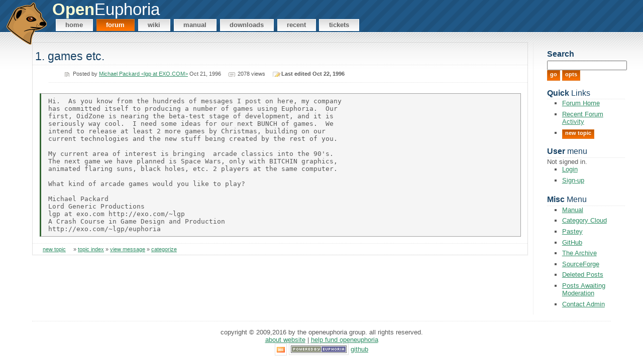

--- FILE ---
content_type: text/html
request_url: https://openeuphoria.org/forum/23062.wc?last_id=23062
body_size: 2739
content:
<!DOCTYPE html PUBLIC "-//W3C//DTD XHTML 1.0 Transitional//EN" "http://www.w3.org/TR/xhtml1/DTD/xhtml1-transitional.dtd">
<!--

	Nonzero1.0 by nodethirtythree design
	http://www.nodethirtythree.com
	missing in a maze

-->
<html xmlns="http://www.w3.org/1999/xhtml" xml:lang="en" lang="en">
<head>
	<meta http-equiv="content-type" content="text/html; charset=iso-8859-1" />
	<title>OpenEuphoria: Forum: games etc.</title>
	<meta name="keywords" content="" />
	<meta name="description" content="" />
	<link rel="stylesheet" type="text/css" href="/style.css" />
        <link rel="shortcut icon" href="/images/euphoria.ico" />
	<link rel="alternate" type="application/rss+xml" title="OpenEuphoria's Latest Happenings" href="/rss.wc" />
		<script src="//ajax.googleapis.com/ajax/libs/prototype/1.6.1.0/prototype.js" type="text/javascript"></script>
	<script src="//ajax.googleapis.com/ajax/libs/scriptaculous/1.8.3/scriptaculous.js" type="text/javascript"></script>
	
</head>
<body>

<div id="header">

	<div id="header_inner" class="fluid">


                <img id="right-logo" src="/logos/80x84-mongoose-color-lite.png"/>

		<div id="logo">
			<h1><span>Open</span>Euphoria</h1>
		</div>

		<div id="menu">
			<ul>
				<li>
					<a href="/index.wc"
				  								>Home</a>
				</li>
				<li>
					<a href="/forum/index.wc"
				  		class="active"				  		>Forum</a>
				</li>
				<li>
					<a href="/wiki/view/home.wc"
				  						  		>Wiki</a>
				</li>
				<li>
					<a href="/docs"
				  								>Manual</a>
				</li>
				<li>
					<a href="/wiki/view/DownloadEuphoria.wc"
				  						  		>Downloads</a>
				</li>
				<li>
					<a href="/recent.wc"
				  						  		>Recent</a>
				</li>
				<li>
					<a href="/ticket/index.wc"
                  		                  		>Tickets</a>
				</li>
			</ul>
		</div>

	</div>
</div>

<div id="main">

	<div id="main_inner" class="fluid">

		<div id="primaryContent_2columns">

			<div id="columnA_2columns">

	<div class="post forum normal" id="post_23062">
		<a name="23062"></a>
		<h3>1. games etc.</h3>
		<ul class="post_info">
			<li class="date">Posted by <a href="/user/profile/Michael Packard &lt;lgp at EXO.COM&gt;.wc">Michael Packard &lt;lgp at EXO.COM&gt;</a>
			Oct 21, 1996</li>
			<li class="comments">
				2078 views
			</li>
						<li class="edited">
				Last edited Oct 22, 1996			</li>
					</ul>

		
<p>
<pre>Hi.  As you know from the hundreds of messages I post on here, my company
has committed itself to producing a number of games using Euphoria.  Our
first, OidZone is nearing the beta-test stage of development, and it is
seriously way cool.  I need some ideas for our next BUNCH of games.  We
intend to release at least 2 more games by Christmas, building on our
current technologies and the new stuff being created by the rest of you.

My current area of interest is bringing  arcade classics into the 90's.
The next game we have planned is Space Wars, only with BITCHIN graphics,
animated flaring suns, black holes, etc. 2 players at the same computer.

What kind of arcade games would you like to play?

Michael Packard
Lord Generic Productions
lgp at exo.com http://exo.com/~lgp
A Crash Course in Game Design and Production
http://exo.com/~lgp/euphoria
</pre>
</p>
		<div class="post_tools">
		<div class="right">
		<a name="category_23062"></a>
<table class="category" id="23062" >
	<tr style="display:none;" id="category_23062">
		<td width="90%" valign="middle">
			<div id="category_list_23062" class="category_list">
									<strong>Not Categorized, Please Help</strong>
						</div>
		</td>
		<td width="10%" valign="middle" align="center">
					</td>
	</tr>
</table>		</div>
							<a href="/news/260.wc">new topic</a>
									 &nbsp;&nbsp;&nbsp;&nbsp;&#187;
			 <a href="/forum.wc">topic index</a>
			 &#187; <a href="/forum/m/23062.wc">view message</a>
			 &#187; <a href="#" onclick="$('category_23062').appear(); return false;">categorize</a>
		</div>
	</div>

<br class="clear" />
			</div>

		</div>

		<div id="secondaryContent_2columns">

			<div id="columnC_2columns">

				<h4><span>Search</span></h4>

				<form method="get" action="/search/results.wc">
					<div>
						<input type="text" name="s" value="" style="width:100%"/><br />
						<input type="submit" class="button" value="Go" />
						<input type="button" class="button" value="Opts" onclick="Effect.BlindDown('search_options');"/>
						<br class="clear" />
					</div>
					<div id="search_options"
						style="display: none;"
						>
						<h5 style="margin-bottom:0px;padding-bottom:0px;">Include:</h5>
						&nbsp;&nbsp;&nbsp;&nbsp;<input type="checkbox" name="news" value="1" checked="checked" /> News<br />
						&nbsp;&nbsp;&nbsp;&nbsp;<input type="checkbox" name="ticket" value="1" checked="checked" /> Tickets<br />
						&nbsp;&nbsp;&nbsp;&nbsp;<input type="checkbox" name="forum" value="1" checked="checked" /> Forum<br />
						&nbsp;&nbsp;&nbsp;&nbsp;<input type="checkbox" name="wiki" value="1" checked="checked" /> Wiki<br />
						&nbsp;&nbsp;&nbsp;&nbsp;<input type="checkbox" name="manual" value="1" checked="checked" /> Manual<br />
					</div>
				</form>

				<h4><span>Quick</span> Links</h4>
				<ul class="links">
													<li class="first"> <a href="/forum/index.wc">Forum Home</a></li>
										<li class="normal"> <a href="/recent.wc?forum=1">Recent Forum Activity</a></li>
										<li class="normal button"> <a href="/news/260.wc">New Topic</a></li>
													</ul>

				
					<h4><span>User</span> menu</h4>
                                        Not signed in.
					<ul class="links">
 					  	<li class="first"><a href="/user/login.wc">Login</a></li>
						<li><a href="/user/signup.wc">Sign-up</a></li>
					</ul>

				
				
				<h4><span>Misc</span> Menu</h4>
				<ul class="links">
					<li class="first"><a href="/docs">Manual</a></li>
					<li><a href="/category/cloud.wc">Category Cloud</a></li>
					<li><a href="/pastey/index.wc">Pastey</a></li>
					<li><a href="https://github.com/OpenEuphoria">GitHub</a></li>
					<li><a href="http://rapideuphoria.com/archive.htm">The Archive</a></li>
					<li><a href="https://sourceforge.net/projects/rapideuphoria/">SourceForge</a></li>
					<li><a href="/recently_deleted.wc">Deleted Posts</a></li>
					<li><a href="/recently_awaitingmoderation.wc">Posts Awaiting Moderation</a></li>
					<li><a href="/wiki/view/Contact%20Administrators.wc">Contact Admin</a></li>
				</ul>

							</div>

		</div>

		<br class="clear" />

	</div>

</div>

<div id="footer" class="fluid">
	Copyright &copy; 2009,2016 by The OpenEuphoria Group. All rights reserved.
	<br />
	<a href="/wiki/view/AboutWebsite.wc">About Website</a> |
	<a href="/general/donate.wc">Help Fund OpenEuphoria</a>
	<br />
        <a href="/rss.wc"><img style="vertical-align: middle;" src="/images/famfam/rss.png"></a>
 	<a href="https://openeuphoria.org/"><img style="vertical-align: middle;" src="/images/poweredby-euphoria.png" alt="Powered By Euphoria" /></a>
	<a href="https://github.com/OpenEuphoria/">GitHub</a>
    <!--
	<a href="http://validator.w3.org/check?uri=referer"><img
        src="http://www.w3.org/Icons/valid-xhtml10" style="vertical-align: middle;"
        alt="Valid XHTML 1.0 Transitional" height="31" width="88" /></a>
	-->
	</div>

</body>
</html>
